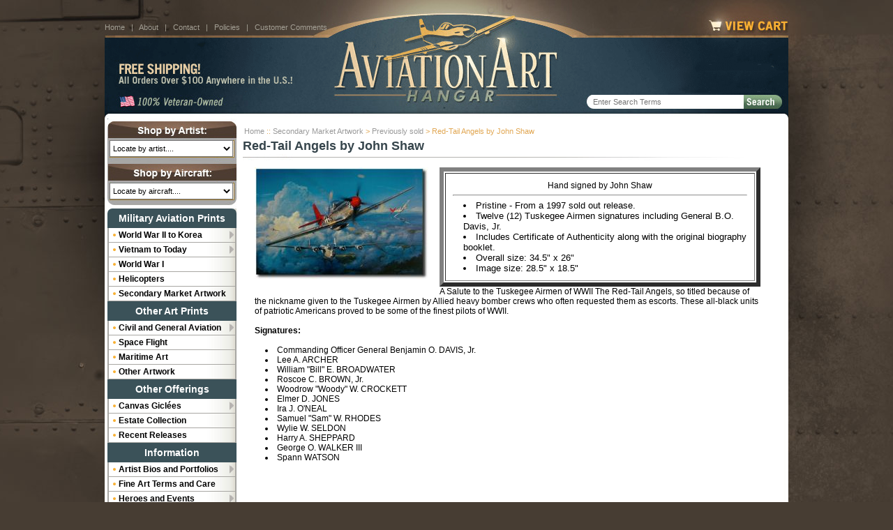

--- FILE ---
content_type: text/html
request_url: https://www.aviationarthangar.com/avarthareanb.html
body_size: 11721
content:
<!DOCTYPE html PUBLIC "-//W3C//DTD HTML 4.01 Transitional//EN" "http://www.w3.org/TR/html4/loose.dtd"><html><head>
<link rel="image_src" href="https://s.turbifycdn.com/aah/airplanepictures/red-tail-angels-by-john-shaw-p-51-mustang-36.jpg" />
<meta property="og:image" content="https://s.turbifycdn.com/aah/airplanepictures/red-tail-angels-by-john-shaw-p-51-mustang-36.jpg" />
<meta http-equiv="X-UA-Compatible" content="IE=edge" /><meta name="viewport" content="width=device-width,initial-scale=1.0" /><title>Red-Tail Angels by John Shaw (P-51 Mustang)</title><link rel="canonical" href="https://www.aviationarthangar.com/avarthareanb.html" /><link rel="stylesheet" href="https://sep.turbifycdn.com/ty/cdn/airplanepictures/site.css?t=1768859189&">
<link rel="stylesheet" href="https://sep.turbifycdn.com/ty/cdn/airplanepictures/responsive.css?t=1768859189&v=201710021344">
<link rel="shortcut icon" type="image/x-icon" href="https://sep.turbifycdn.com/ty/cdn/airplanepictures/favicon?t=1768859189&">
<script src="https://ajax.googleapis.com/ajax/libs/jquery/1.7.2/jquery.min.js"></script>
<meta name="description" contents="Finest aviation art resource on the Internet. - Your one stop for limited edition military and civil aviation art. - Rare signatures of famous aviators. Free shipping.">
<meta name="google-site-verification" content="oyeyGiEOJe0wucqEe9Lubi7o3sEtnQuOXLuksSIgMPk" />

<script>
(function(i,s,o,g,r,a,m){i['GoogleAnalyticsObject']=r;i[r]=i[r]||function(){
(i[r].q=i[r].q||[]).push(arguments)},i[r].l=1*new Date();a=s.createElement(o),
m=s.getElementsByTagName(o)[0];a.async=1;a.src=g;m.parentNode.insertBefore(a,m)
})(window,document,'script','https://www.google-analytics.com/analytics.js','ga');
ga('create', 'UA-103193915-1', 'auto');
ga('send', 'pageview');
</script>

<noscript><link rel="stylesheet" href="https://sep.turbifycdn.com/ty/cdn/airplanepictures/noscript.css?t=1768859189&"></noscript></head><body data-page-id="avarthareanb" class="page-advanced-search page-nav-column" id="avarthareanb-page"><a name="top"></a><div id="PageWrapper"><div class="utility-bar"><a id="menu-link" href="main-navigation.html"><span class="control"></span><span class="text">Menu</span></a><a id="m-logo" href="index.html"><img src="https://sep.turbifycdn.com/ty/cdn/airplanepictures/logo.png?t=1768859189&"></a><a id="m-cart-link" href="https://order.store.turbify.net/airplanepictures/cgi-bin/wg-order?airplanepictures">View Cart</a></div><div id="Header" class="enclose"><img src="https://sep.turbifycdn.com/ty/cdn/airplanepictures/ey-header-1.jpg?t=1768859189&" border="0" alt="" usemap="#ey-header-1" style="display: block;">
<img src="https://sep.turbifycdn.com/ty/cdn/airplanepictures/NoPhone2.png?t=1768859189&" border="0" alt="" usemap="#ey-header-2" style="display: block;">
<img src="https://sep.turbifycdn.com/ty/cdn/airplanepictures/ey-header-3.jpg?t=1768859189&" border="0" alt="" usemap="#ey-header-3" style="display: block;">
<map name="ey-header-1">
  <area shape="rect" coords="285,0,699,53" href="index.html" target="">
  <area shape="rect" coords="860,25,979,49" href="https://order.store.turbify.net/airplanepictures/cgi-bin/wg-order?airplanepictures" target="">
</map>
<map name="ey-header-2">
  <area shape="rect" coords="318,0,667,79" href="index.html" target="">
  <area shape="rect" coords="16,33,280,72" href="shipping-info.html" target="">
</map>
<map name="ey-header-3">
<area shape="rect" coords="328,1,664,21" href="index.html" target="">
</map>

<form action="search-results.html" method="get" id="searcharea">
<fieldset>
  <input type="hidden" value="airplanepictures" name="vwcatalog">
  <input type="text" placeholder="Enter Search Terms" autocomplete="off" class="searchInput ysw-search-instant-search-input" name="query">
  <input class="searchSubmit" type="image" src="https://sep.turbifycdn.com/ty/cdn/airplanepictures/searchbox-submit.png?t=1768859189&" value="Search" alt="Submit">
</fieldset>
</form>

<div class="header-links">
  <a href="https://www.aviationarthangar.com/">Home</a>
  &nbsp;&nbsp;|&nbsp;&nbsp;
  <a href="info.html">About</a>
  &nbsp;&nbsp;|&nbsp;&nbsp;
  <a href="contact-us.html">Contact</a>
  &nbsp;&nbsp;|&nbsp;&nbsp;
  <a href="privacypolicy.html">Policies</a>
  &nbsp;&nbsp;|&nbsp;&nbsp;
  <a href="testamonials.html">Customer Comments</a>
</div>
</div><div id="RightColumn"><div class="breadcrumbs"><a href="index.html">Home</a> &#58;&#58; <a href="semapr.html">Secondary Market Artwork</a> &gt; <a href="previouslysold.html">Previously sold</a> &gt; Red-Tail Angels by John Shaw</div><h1 class="contenttitle">Red-Tail Angels by John Shaw</h1><div id="sectionarea" class="contentarea"><div id="section-caption" class="caption enclose"><img src="https://s.turbifycdn.com/aah/airplanepictures/red-tail-angels-by-john-shaw-p-51-mustang-37.jpg" width="250" height="162" border="0" hspace="0" vspace="0" alt="Red-Tail Angels by John Shaw (P-51 Mustang)" class="caption-img" /><div class="caption-text"><center><table border="6" cellpadding="10"><tr><td>
<center>Hand signed by John Shaw</center><hr>
<font size=-1>
<li>Pristine - From a 1997 sold out release.
<li>Twelve (12) Tuskegee Airmen signatures including General B.O. Davis, Jr.
<li>Includes Certificate of Authenticity along with the original biography booklet.
<LI>Overall size: 34.5" x 26"
<LI>Image size: 28.5" x 18.5"
<center></b></td></tr></table></center>
A Salute to the Tuskegee Airmen of WWII The Red-Tail Angels, so titled because of the nickname given to the Tuskegee Airmen by Allied heavy bomber crews who often requested them as escorts.  These all-black units of patriotic Americans proved to be some of the finest pilots of WWII.<br /><br /><b>Signatures:</b><br /><br /><li>Commanding Officer General Benjamin O. DAVIS, Jr.
<li>Lee A. ARCHER
<li>William "Bill" E. BROADWATER
<li>Roscoe C. BROWN, Jr.
<li>Woodrow "Woody" W. CROCKETT
<li>Elmer D. JONES
<li>Ira J. O'NEAL
<li>Samuel "Sam" W. RHODES
<li>Wylie W. SELDON
<li>Harry A. SHEPPARD   
<li>George O. WALKER III
<li>Spann WATSON</div></div></div></div><div id="LeftColumn"><div id="jump-menus"><div class="jump-menu" id="jump-menu-artist">
<div class="jump-menu-heading">Shop by Artist</div>
<select size="1">
  <option value="">Locate by artist....
  <option value="https://www.aviationarthangar.com/brianbateman.html">Brian BATEMAN
  <option value="https://www.aviationarthangar.com/alanbean.html">Alan BEAN
  <option value="https://www.aviationarthangar.com/drublair.html">Dru BLAIR
  <option value="https://www.aviationarthangar.com/rossbuckland.html">Ross BUCKLAND
  <option value="https://www.aviationarthangar.com/gilcohen.html">Gil COHEN
  <option value="https://www.aviationarthangar.com/nsearch.html?catalog=airplanepictures&query=%22Chris+Collingwood%22">Chris COLLINGWOOD
  <option value="https://www.aviationarthangar.com/chriscosner.html">Chris COSNER
  <option value="https://www.aviationarthangar.com/jamesdietz.html">James DIETZ
  <option value="https://www.aviationarthangar.com/johnfehringer.html">John FEHRINGER
  <option value="https://www.aviationarthangar.com/jackfellows.html">Jack FELLOWS
  <option value="https://www.aviationarthangar.com/keithferris.html">Keith FERRIS
<option value="https://www.aviationarthangar.com/robertdfiacco.html">Robert D. FIACCO
<option value="https://www.aviationarthangar.com/tomfreeman.html">Tom FREEMAN
  <option value="https://www.aviationarthangar.com/davidgray.html">David GRAY
  <option value="https://www.aviationarthangar.com/artofroygr.html">Roy GRINNELL
  <option value="https://www.aviationarthangar.com/matthall.html">Matt HALL
  <option value="https://www.aviationarthangar.com/nsearch.html?catalog=airplanepictures&query=%22Mickey+Harris%22&.autodone=http%3A%2F%2Fwww.aviationarthangar.com%2Fnsearch.html">Mickey HARRIS
  <option value="https://www.aviationarthangar.com/rickherter.html">Rick HERTER
 <option value="https://www.aviationarthangar.com/markkarvon.html">Mark KARVON
 <option value="https://www.aviationarthangar.com/joeklein.html">Joe KLINE
  <option value="https://www.aviationarthangar.com/nsearch.html?catalog=airplanepictures&query=%22Kodera%22&.autodone=http%3A%2F%2Fwww.aviationarthangar.com%2Fnsearch.html">Craig KODERA
  <option value="https://www.aviationarthangar.com/heinzkrebs.html">Heinz KREBS
  <option value="https://www.aviationarthangar.com/jimlaurier.html">Jim LAURIER
  <option value="https://www.aviationarthangar.com/samlyons.html">Sam LYONS
  <option value="https://www.aviationarthangar.com/mikemachat.html">Mike MACHAT
  <option value="https://www.aviationarthangar.com/nsearch.html?catalog=airplanepictures&query=%22Burt+Mader%22&.autodone=http%3A%2F%2Fwww.aviationarthangar.com%2Fnsearch.html">Burt MADER
  <option value="https://www.aviationarthangar.com/avartoflamc.html">Larry MCMANUS
<option value="https://www.aviationarthangar.com/davidmueller.html">David MUELLER
<option value="https://www.aviationarthangar.com/darbyperrin.html">Darby PERRIN
  <option value="https://www.aviationarthangar.com/wisph1.html">William S. PHILLIPS
  <option value="https://www.aviationarthangar.com/davidpoole.html">David POOLE
  <option value="https://www.aviationarthangar.com/nsearch.html?catalog=airplanepictures&query=%22Price+Randel%22&.autodone=http%3A%2F%2Fwww.aviationarthangar.com%2Fnsearch.html">K. Price RANDEL
<option value="https://www.aviationarthangar.com/avartofrure.html">Russell RECCHION
  <option value="https://www.aviationarthangar.com/nsearch.html?catalog=airplanepictures&query=%22Paul+Rendel%22&.autodone=http%3A%2F%2Fwww.aviationarthangar.com%2Fnsearch.html">Paul RENDEL
  <option value="https://www.aviationarthangar.com/ansa.html">Anthony SAUNDERS
  <option value="https://www.aviationarthangar.com/nsearch.html?catalog=airplanepictures&query=%22Randall+Scott%22&.autodone=http%3A%2F%2Fwww.aviationarthangar.com%2Fnsearch.html">Randall SCOTT
  <option value="https://www.aviationarthangar.com/larryselman.html">Larry SELMAN  <option value="https://www.aviationarthangar.com/johndshaw.html">John D. SHAW
  <option value="https://www.aviationarthangar.com/jodyfsjogren.html">Jody F. SJOGREN
  <option value="https://www.aviationarthangar.com/rgsmith.html">R.G. SMITH
  <option value="https://www.aviationarthangar.com/nsearch.html?catalog=airplanepictures&query=%22Robin+Smith%22&.autodone=http%3A%2F%2Fwww.aviationarthangar.com%2Fnsearch.html">Robin SMITH
  <option value="https://www.aviationarthangar.com/russellsmith.html">Russell SMITH
 <option value="https://www.aviationarthangar.com/noname1105.html">Simon SMITH
<option value="https://www.aviationarthangar.com/brdasn.html">Bryan David SNUFFER
  <option value="https://www.aviationarthangar.com/marcstewart.html">Marc STEWART
  <option value="https://www.aviationarthangar.com/richardtaylor.html">Richard TAYLOR
  <option value="https://www.aviationarthangar.com/roberttaylor.html">Robert TAYLOR
  <option value="https://www.aviationarthangar.com/nitr.html">Nicolas TRUDGIAN
  <option value="hhttps://www.aviationarthangar.com/nsearch.html?catalog=airplanepictures&query=%22Robert+Watts%22&.autodone=http%3A%2F%2Fwww.aviationarthangar.com%2Fnsearch.html">Robert WATTS
  <option value="https://www.aviationarthangar.com/philipwest.html">Philip WEST
  <option value="https://www.aviationarthangar.com/darrellwhite.html">Darrell WHITE
  <option value="https://www.aviationarthangar.com/troywhite.html">Troy WHITE
  <option value="https://www.aviationarthangar.com/ronaldwong.html">Ronald WONG
  <option value="https://www.aviationarthangar.com/johnyoung.html">John YOUNG
</select>
</div>

<div class="jump-menu" id="jump-menu-aircraft">
<div class="jump-menu-heading">Shop by Aircraft</div>
<select size="1">
  <option value="">Locate by aircraft....
  <option value="">------------------------------------
  <option value="">MILITARY AIRCRAFT
  <option value="">------------------------------------
  <OPTION VALUE="http://www.aviationarthangar.com/dbutnotfoads.html"> AD-1 Skyraider 
  <OPTION VALUE="https://www.aviationarthangar.com/tfp10.html"> A-1 Skyraider 
<OPTION VALUE="https://www.aviationarthangar.com/a3skywarrior.html">A-3 Skywarrior 
  <OPTION VALUE="https://www.aviationarthangar.com/a4skyhawk.html">A-4 Skyhawk 
  <OPTION VALUE="https://www.aviationarthangar.com/tec02.html">A-5 Vigilante 
  <OPTION VALUE="https://www.aviationarthangar.com/a6intruder.html">A-6 Intruder 
  <OPTION VALUE="https://www.aviationarthangar.com/a7corsair.html">A-7 Corsair
  <OPTION VALUE="https://www.aviationarthangar.com/athii.html">A-10 Thunderbolt II 
  <OPTION VALUE="https://www.aviationarthangar.com/a20havoc.html">A-20 Havoc 
  <OPTION VALUE="https://www.aviationarthangar.com/dtz08.html">Albatross D.V. Scout
<OPTION VALUE="https://www.aviationarthangar.com/foai.html">AV-8 Harrier
  <OPTION VALUE="https://www.aviationarthangar.com/avrovulcan.html">Avro Vulcan
  <OPTION VALUE="https://www.aviationarthangar.com/b2spst.html">B-1B Lancer
  <OPTION VALUE="https://www.aviationarthangar.com/b2spst.html">B-2 Stealth Spirit
  <OPTION VALUE="https://www.aviationarthangar.com/bflfo.html">B-17 Flying Fortress 
  <OPTION VALUE="https://www.aviationarthangar.com/b24liberator.html">B-24 Liberator 
  <OPTION VALUE="https://www.aviationarthangar.com/b25mitchell1.html">B-25 Mitchell 
  <OPTION VALUE="https://www.aviationarthangar.com/b26maurader.html">B-26 Maurader 
  <OPTION VALUE="https://www.aviationarthangar.com/bsu.html">B-29 Superfortress 
  <OPTION VALUE="https://www.aviationarthangar.com/hqubdoavartp.html">B-32 Dominator 
  <OPTION VALUE="https://www.aviationarthangar.com/b36peacemaker.html">B-36 Peacemaker 
  <OPTION VALUE="https://www.aviationarthangar.com/b47stratojet.html">B-47 Stratojet 
  <OPTION VALUE="https://www.aviationarthangar.com/bst.html">B-52 Stratofortress 
  <OPTION VALUE="https://www.aviationarthangar.com/b58hustler.html">B-58 Hustler 
  <OPTION VALUE="https://www.aviationarthangar.com/noname6.html">Boeing F4B-2
  <OPTION VALUE="https://www.aviationarthangar.com/noname6.html">Boeing F4B-4
  <OPTION VALUE="https://www.aviationarthangar.com/c5galaxy.html">C-5 Galaxy 
  <OPTION VALUE="https://www.aviationarthangar.com/cgliii.html">C-17 Globemaster 
  <OPTION VALUE="https://www.aviationarthangar.com/c47dakota.html">C-47 Skytrain 
  <OPTION VALUE="https://www.aviationarthangar.com/c130hercules.html">C-130 Hercules (and variants) 
  <OPTION VALUE="https://www.aviationarthangar.com/c141starlifter.html">C-141 Starlifter 
  <OPTION VALUE="https://www.aviationarthangar.com/noname6.html">Curtis JN-2 Jenny
  <OPTION VALUE="https://www.aviationarthangar.com/noname6.html">Curtis JN-4 Jenny
  <OPTION VALUE="https://www.aviationarthangar.com/frs11.html">E-6 TACAMO 
<OPTION VALUE="https://www.aviationarthangar.com/ea6bprowler.html">EA-6B Prowler 
<OPTION VALUE="https://www.aviationarthangar.com/f4fwildcat.html">F4F Wildcat 
  <OPTION VALUE="https://www.aviationarthangar.com/f4ucorsair.html">F4U Corsair 
  <OPTION VALUE="https://www.aviationarthangar.com/f6fhellcat.html">F6F Hellcat 
  <OPTION VALUE="https://www.aviationarthangar.com/fcaf8ff7fava.html">F7F Tigercat 
  <OPTION VALUE="https://www.aviationarthangar.com/fcaf8ff7fava.html">F8F Bearcat
  <OPTION VALUE="https://www.aviationarthangar.com/f4phantom.html">F-4 Phantom 
  <OPTION VALUE="https://www.aviationarthangar.com/f8crusader.html">F-8 Crusader
  <OPTION VALUE="https://www.aviationarthangar.com/f14tomcat.html">F-14 Tomcat 
  <OPTION VALUE="https://www.aviationarthangar.com/f15eagle.html">F-15 Eagle 
  <OPTION VALUE="https://www.aviationarthangar.com/ffifa.html">F-16 Falcon 
  <OPTION VALUE="https://www.aviationarthangar.com/fa18hornet.html">F/A-18 Hornet 
  <OPTION VALUE="https://www.aviationarthangar.com/f22raptor.html">F-22 Raptor 
  <OPTION VALUE="https://www.aviationarthangar.com/fliiijstfi.html">F-35 Lightning II (Joint Strike Fighter) 
  <OPTION VALUE="https://www.aviationarthangar.com/f86sabre.html">F-86 Sabre <OPTION VALUE="https://www.aviationarthangar.com/f100supersabre.html">F-100 Super Sabre
<OPTION VALUE="https://www.aviationarthangar.com/avarthalofor3.html">F-102 Delta Dagger 
  <OPTION VALUE="https://www.aviationarthangar.com/fst.html">F-104 Starfighter
  <OPTION VALUE="https://www.aviationarthangar.com/fth.html">F-105 Thunderchief
  <OPTION VALUE="httsp://www.aviationarthangar.com/f106deltadart.html">F-106 Delta Dart
  <OPTION VALUE="https://www.aviationarthangar.com/fnist.html">F-117A Nighthawk 
  <OPTION VALUE="https://www.aviationarthangar.com/fw190.html">FW-190 <OPTION VALUE="https://www.aviationarthangar.com/hurricane.html">Hawker Hurricane 
  <OPTION VALUE="https://www.aviationarthangar.com/dsogrj2fduav.html">J2F Duck 
  <OPTION VALUE="https://www.aviationarthangar.com/jazeka.html">Japanese Kate
  <OPTION VALUE="https://www.aviationarthangar.com/jazeka.html">Japanese Zero
  <OPTION VALUE="https://www.aviationarthangar.com/junkersju88.html">Ju-88
  <OPTION VALUE="https://www.aviationarthangar.com/kcst.html">KC-135 Stratotanker 
  <OPTION VALUE="https://www.aviationarthangar.com/lancaster.html">Lancaster 
  <OPTION VALUE="https://www.aviationarthangar.com/noname6.html">MB-2 Fokker DRI 
  <OPTION VALUE="https://www.aviationarthangar.com/me109bf109.html">Me109 
  <OPTION VALUE="https://www.aviationarthangar.com/me262.html">Me262  <OPTION VALUE="https://www.aviationarthangar.com/mosquito.html">Mosquito  
  <OPTION VALUE="https://www.aviationarthangar.com/ov10bronco.html">OV-10 Bronco
  <OPTION VALUE="https://www.aviationarthangar.com/p3orion.html">P-3 Orion 
  <OPTION VALUE="https://www.aviationarthangar.com/fel02.html">P-36 Hawk 
  <OPTION VALUE="https://www.aviationarthangar.com/p38lightning.html">P-38 Lightning 
  <OPTION VALUE="https://www.aviationarthangar.com/p40warhawk.html">P-40 Warhawk 
  <OPTION VALUE="https://www.aviationarthangar.com/p47thunderbolt.html">P-47 Thunderbolt 
  <OPTION VALUE="https://www.aviationarthangar.com/p51mustang1.html">P-51 Mustang 
  <OPTION VALUE="https://www.aviationarthangar.com/p61blackwidow.html">P-61 Black Widow <OPTION VALUE="https://www.aviationarthangar.com/pbycatalina.html">PBY Catalina <OPTION VALUE="https://www.aviationarthangar.com/foai.html">Sea Harrier <OPTION VALUE="https://www.aviationarthangar.com/btabesbavart.html">SB2C Helldiver 
  <OPTION VALUE="https://www.aviationarthangar.com/vvisbavartpr.html">SB2U Vindicator 
  <OPTION VALUE="https://www.aviationarthangar.com/sbddauntless.html">SBD Dauntless 
  <OPTION VALUE="https://www.aviationarthangar.com/rnd031.html">SNJ-3 Texan <OPTION VALUE="https://www.aviationarthangar.com/frs08.html">Sopwith Camel <OPTION VALUE="https://www.aviationarthangar.com/mch12.html">Space Shuttle <OPTION VALUE="https://www.aviationarthangar.com/sr71blackbird.html">SR-71 Blackbird
  <OPTION VALUE="https://www.aviationarthangar.com/sunderland.html">Sunderland 
  <OPTION VALUE="https://www.aviationarthangar.com/susp.html">Supermarine Spitfire 
  <OPTION VALUE="https://www.aviationarthangar.com/frs03.html">T-2C Buckeye 
  <OPTION VALUE="https://www.aviationarthangar.com/ttavartprs.html">T-33 T-Bird 
  <OPTION VALUE="https://www.aviationarthangar.com/lyn07.html">T-37 Tweet 
 <OPTION VALUE="https://www.aviationarthangar.com/t38talon.html">T-38 Talon
  <OPTION VALUE="https://www.aviationarthangar.com/t45goshawk.html">T-45 Goshawk
  <OPTION VALUE="https://www.aviationarthangar.com/tbddevastator.html">TBD Devastator
  <OPTION VALUE="https://www.aviationarthangar.com/tbmavenger.html">TBM Avenger 
  <OPTION VALUE="https://www.aviationarthangar.com/typhoon.html">Typhoon 
  <OPTION VALUE="https://www.aviationarthangar.com/sinsku2avart.html">U-2 
  <OPTION VALUE="https://www.aviationarthangar.com/avarthaosbyc.html">V-22 Osprey 
  <OPTION VALUE="https://www.aviationarthangar.com/mch14.html">X-3 Stiletto 
  <OPTION VALUE="https://www.aviationarthangar.com/x15.html">X-15 
  <OPTION VALUE="https://www.aviationarthangar.com/mch13.html">XP-59A
  <option value="">------------------------------------
  <option value="">GENERAL AVIATION
  <option value="">------------------------------------
  <OPTION VALUE="https://www.aviationarthangar.com/aeronca.html">Aeronca
  <OPTION VALUE="https://www.aviationarthangar.com/frs16.html">Beech 18 <OPTION VALUE="https://www.aviationarthangar.com/buc04.html">Beech Staggerwing 
  <OPTION VALUE="https://www.aviationarthangar.com/fel11.html">Boeing Model 247 
  <OPTION VALUE="https://www.aviationarthangar.com/cessna.html">Cessna aircraft 
  <OPTION VALUE="https://www.aviationarthangar.com/mch17.html">Concorde <OPTION VALUE="https://www.aviationarthanger.com/nsearch.html?catalog=airplanepictures&query=DC-3&.autodone=http%3A%2F%2Fwww.aviationarthangar.com%2Fnsearch.html">DC-3 
  <OPTION VALUE="https://www.aviationarthangar.com/mch04.html">DC-7C <OPTION VALUE="https://www.aviationarthangar.com/fer02.html">DeHavilland Beaver 
  <OPTION VALUE="https://www.aviationarthangar.com/fer10.html">DeHavilland Twin Otter 
  <OPTION VALUE="https://www.aviationarthangar.com/yng13.html">Ford Trimotor 
  <OPTION VALUE="https://www.aviationarthangar.com/lyn05.html">Gee Bee Sportster 
  <OPTION VALUE="https://www.aviationarthangar.com/fer07.html">Grumman Wigeon 
  <OPTION VALUE="https://www.aviationarthangar.com/lockheed.html">Lockheed 1049G Constellation 
  <OPTION VALUE="https://www.aviationarthangar.com/fel03.html">Lockheed 10 
  <OPTION VALUE="https://www.aviationarthangar.com/mch02.html">L-188 Electra
  <OPTION VALUE="https://www.aviationarthangar.com/piper.html">Piper Cub
  <OPTION VALUE="https://www.aviationarthangar.com/piper.html">Piper J-3 Cub
  <OPTION VALUE="https://www.aviationarthangar.com/piper.html">Piper Super Cub
  <OPTION VALUE="https://www.aviationarthangar.com/lyn03.html">Pitts 
  <OPTION VALUE="https://www.aviationarthangar.com/stearman.html">Stearman 
  <OPTION VALUE="https://www.aviationarthangar.com/gal06.html">Tiger Moth 
  <OPTION VALUE="https://www.aviationarthangar.com/waco.html">Waco
  <OPTION VALUE="https://www.aviationarthangar.com/wrightflyer.html">Wright Flyer
  <option value="">------------------------------------
  <option value="">HELICOPTERS
  <option value="">------------------------------------
  <OPTION VALUE="https://www.aviationarthangar.com/avarthadeofl.html">AH-1 Cobra 
  <OPTION VALUE="https://www.aviationarthangar.com/helicopters.html">AH-64 Apache 
  <OPTION VALUE="https://www.aviationarthangar.com/dstbysamlyc.html">CH-53 Super Sea Stallion 
  <OPTION VALUE="https://www.aviationarthangar.com/wng02.html">H-53 Pave Low <OPTION VALUE="https://www.aviationarthangar.com/avarthapabyd.html">OH-58D Kiowa Warrior 
  <OPTION VALUE="https://www.aviationarthangar.com/helicopters.html">UH-1 Huey <OPTION VALUE="https://www.aviationarthangar.com/avartharihab.html">UH-60 Blackhawk
</select>
</div>
</div><ul id="left-nav"><li class="category first"><div class="left-nav-heading category-heading">Military Aviation Prints</div><ul class="subcategories"><li class="subcategory has-sub"><div class="subcategory-heading"><a href="miwthko.html">World War II to Korea</a></div><ul class="subsubcategories"><li class="subsubcategory"><a href="a20havoc.html">A-20 Havoc</a></li><li class="subsubcategory"><a href="bflfo.html">B-17 Flying Fortress</a></li><li class="subsubcategory"><a href="b24liberator.html">B-24 Liberator</a></li><li class="subsubcategory"><a href="b25mitchell1.html">B-25 Mitchell</a></li><li class="subsubcategory"><a href="b26maurader.html">B-26 Marauder</a></li><li class="subsubcategory"><a href="bsu.html">B-29 Superfortress</a></li><li class="subsubcategory"><a href="c46comando.html">C-46 Commando</a></li><li class="subsubcategory"><a href="c47dakota.html">C-47 Skytrain (Dakota)</a></li><li class="subsubcategory"><a href="f4ucorsair.html">F4U Corsair</a></li><li class="subsubcategory"><a href="f4fwildcat.html">F4F Wildcat</a></li><li class="subsubcategory"><a href="f6fhellcat.html">F6F Hellcat</a></li><li class="subsubcategory"><a href="f86sabre.html">F-86 Sabre</a></li><li class="subsubcategory"><a href="p38lightning.html">P-38 Lightning</a></li><li class="subsubcategory"><a href="p40warhawk.html">P-40 Warhawk</a></li><li class="subsubcategory"><a href="p47thunderbolt.html">P-47 Thunderbolt</a></li><li class="subsubcategory"><a href="p51mustang1.html">P-51 Mustang</a></li><li class="subsubcategory"><a href="p61blackwidow.html">P-61 Black Widow</a></li><li class="subsubcategory"><a href="pbycatalina.html">PBY Catalina</a></li><li class="subsubcategory"><a href="sbcuhe.html">SB2C Curtis Helldiver</a></li><li class="subsubcategory"><a href="sbddauntless.html">SBD Dauntless</a></li><li class="subsubcategory"><a href="tbddevastator.html">TBD Devastator</a></li><li class="subsubcategory"><a href="tbmavenger.html">TBM Avenger</a></li><li class="subsubcategory"><a href="miam.html">Miscellaneous American Aircraft</a></li><li class="subsubcategory"><a href="fasw.html">Fairey Swordfish</a></li><li class="subsubcategory"><a href="fw190.html">Fw 190</a></li><li class="subsubcategory"><a href="halifax.html">Halifax</a></li><li class="subsubcategory"><a href="hurricane.html">Hawker Hurricane</a></li><li class="subsubcategory"><a href="heinkelhe111.html">Heinkel He111</a></li><li class="subsubcategory"><a href="jazeka.html">Japanese Aircraft</a></li><li class="subsubcategory"><a href="ju87stuka.html">Ju87 Stuka</a></li><li class="subsubcategory"><a href="lancaster.html">Lancaster</a></li><li class="subsubcategory"><a href="me109bf109.html">Me 109 / Bf 109</a></li><li class="subsubcategory"><a href="me110.html">Me 110 / Bf 110</a></li><li class="subsubcategory"><a href="me262.html">Me262</a></li><li class="subsubcategory"><a href="mosquito.html">Mosquito</a></li><li class="subsubcategory"><a href="susp.html">Spitfire</a></li><li class="subsubcategory"><a href="sunderland.html">Sunderland</a></li><li class="subsubcategory"><a href="typhoon.html">Typhoon</a></li><li class="subsubcategory"><a href="mifo.html">Miscellaneous Foreign Aircraft</a></li></ul></li><li class="subcategory has-sub"><div class="subcategory-heading"><a href="modernmilitary.html">Vietnam to Today</a></div><ul class="subsubcategories"><li class="subsubcategory"><a href="a1skyraider.html"><b>A-1 Skyraider</b></a></li><li class="subsubcategory"><a href="a3skywarrior.html">A-3 Skywarrior</a></li><li class="subsubcategory"><a href="a4skyhawk.html"><b>A-4 Skyhawk</b></a></li><li class="subsubcategory"><a href="a6intruder.html">A-6 Intruder</a></li><li class="subsubcategory"><a href="a7corsair.html">A-7 Corsair</a></li><li class="subsubcategory"><a href="athii.html">A-10 Thunderbolt II</a></li><li class="subsubcategory"><a href="foai.html">AV-8 Harrier</a></li><li class="subsubcategory"><a href="b2spst.html">B-1 Lancer</a></li><li class="subsubcategory"><a href="b2spirit1.html">B-2 Spirit</a></li><li class="subsubcategory"><a href="b36peacemaker.html">B-36 Peacemaker</a></li><li class="subsubcategory"><a href="b47stratojet.html">B-47 Stratojet</a></li><li class="subsubcategory"><a href="bst.html">B-52 Stratofortress</a></li><li class="subsubcategory"><a href="b58hustler.html">B-58 Hustler</a></li><li class="subsubcategory"><a href="c5galaxy.html">C-5 Galaxy</a></li><li class="subsubcategory"><a href="cgliii.html">C-17 Globemaster III</a></li><li class="subsubcategory"><a href="c130hercules.html">C-130 Hercules</a></li><li class="subsubcategory"><a href="c141starlifter.html">C-141 Starlifter</a></li><li class="subsubcategory"><a href="ea6bprowler.html">EA-6B Prowler</a></li><li class="subsubcategory"><a href="f4phantom.html">F-4 Phantom</a></li><li class="subsubcategory"><a href="f8crusader.html">F-8 Crusader</a></li><li class="subsubcategory"><a href="f14tomcat.html">F-14 Tomcat</a></li><li class="subsubcategory"><a href="f15eagle.html">F-15 Eagle</a></li><li class="subsubcategory"><a href="ffifa.html">F-16 Fighting Falcon</a></li><li class="subsubcategory"><a href="fa18hornet.html">FA-18 Hornet</a></li><li class="subsubcategory"><a href="f22raptor.html">F-22 Raptor</a></li><li class="subsubcategory"><a href="fliiijstfi.html">F-35 Lighting II (Joint Strike Fighter)</a></li><li class="subsubcategory"><a href="fshst.html">F/P-80 / T-33 Shooting Star</a></li><li class="subsubcategory"><a href="f86sabre.html">F-86 Sabre</a></li><li class="subsubcategory"><a href="f100supersabre.html">F-100 Super Sabre</a></li><li class="subsubcategory"><a href="fst.html">F-104 Starfighter</a></li><li class="subsubcategory"><a href="fth.html">F-105 Thunderchief</a></li><li class="subsubcategory"><a href="f106deltadart.html">F-106 Delta Dart</a></li><li class="subsubcategory"><a href="f111aardvark.html">F-111 Aardvark</a></li><li class="subsubcategory"><a href="fnist.html">F-117A Nighthawk</a></li><li class="subsubcategory"><a href="kcst.html">KC-135 Stratotanker</a></li><li class="subsubcategory"><a href="mirage2000.html">Mirage</a></li><li class="subsubcategory"><a href="ov10bronco.html">OV-10 Bronco</a></li><li class="subsubcategory"><a href="p3orion.html">P-3 Orion</a></li><li class="subsubcategory"><a href="p8poseidon.html">P-8 Poseidon</a></li><li class="subsubcategory"><a href="sr71blackbird.html">SR-71 Blackbird</a></li><li class="subsubcategory"><a href="t38talon.html">T-38 Talon</a></li><li class="subsubcategory"><a href="t45goshawk.html">T-45 Goshawk</a></li><li class="subsubcategory"><a href="tornado.html">Tornado</a></li><li class="subsubcategory"><a href="u2dragonlady.html">U-2 Dragon Lady</a></li><li class="subsubcategory"><a href="avrovulcan.html">Vulcan</a></li><li class="subsubcategory"><a href="x1.html">X-1</a></li><li class="subsubcategory"><a href="x15.html">X-15</a></li><li class="subsubcategory"><a href="jets.html">Miscellaneous American Aircraft</a></li><li class="subsubcategory"><a href="mifoai.html">Miscellaneous Foreign Aircraft</a></li></ul></li><li class="subcategory"><div class="subcategory-heading"><a href="noname6.html">World War I</a></div></li><li class="subcategory"><div class="subcategory-heading"><a href="helicopters.html">Helicopters</a></div></li><li class="subcategory"><div class="subcategory-heading"><a href="semapr.html">Secondary Market Artwork</a></div></li></ul></li><li class="category"><div class="left-nav-heading category-heading">Other Art Prints</div><ul class="subcategories"><li class="subcategory has-sub"><div class="subcategory-heading"><a href="civilaviation.html">Civil and General Aviation</a></div><ul class="subsubcategories"><li class="subsubcategory"><a href="aeronca.html">Aeronca</a></li><li class="subsubcategory"><a href="airbus.html">Airbus</a></li><li class="subsubcategory"><a href="beechcraft.html">Beechcraft</a></li><li class="subsubcategory"><a href="bellanca.html">Bellanca</a></li><li class="subsubcategory"><a href="boeing.html">Boeing</a></li><li class="subsubcategory"><a href="boeingclipper.html">Clipper Airliners</a></li><li class="subsubcategory"><a href="cessna.html">Cessna</a></li><li class="subsubcategory"><a href="concorde.html">Concorde</a></li><li class="subsubcategory"><a href="convair.html">Convair</a></li><li class="subsubcategory"><a href="dehavilland.html">DeHavilland</a></li><li class="subsubcategory"><a href="douglas.html">Douglas</a></li><li class="subsubcategory"><a href="geebee.html">Gee Bee</a></li><li class="subsubcategory"><a href="lockheed.html">Lockheed</a></li><li class="subsubcategory"><a href="piper.html">Piper</a></li><li class="subsubcategory"><a href="stearman.html">Stearman</a></li><li class="subsubcategory"><a href="wrightflyer.html">The Wright Flyer</a></li><li class="subsubcategory"><a href="waco.html">Waco</a></li><li class="subsubcategory"><a href="otgeciav.html">Other Civil & General Aviation</a></li></ul></li><li class="subcategory"><div class="subcategory-heading"><a href="spaceflight.html">Space Flight</a></div></li><li class="subcategory"><div class="subcategory-heading"><a href="maritimeart.html">Maritime Art</a></div></li><li class="subcategory"><div class="subcategory-heading"><a href="othermilitary.html">Other Artwork</a></div></li></ul></li><li class="category"><div class="left-nav-heading category-heading">Other Offerings</div><ul class="subcategories"><li class="subcategory has-sub"><div class="subcategory-heading"><a href="canvasgicles.html">Canvas Gicl�es</a></div><ul class="subsubcategories"><li class="subsubcategory"><a href="brbaca.html">Brian Bateman Canvases</a></li><li class="subsubcategory"><a href="gilcoca.html">Gil Cohen Canvases</a></li><li class="subsubcategory"><a href="dagrca.html">David Gray Canvases</a></li><li class="subsubcategory"><a href="riheca.html">Rick Herter Canvases</a></li><li class="subsubcategory"><a href="crkoca.html">Craig Kodera Canvases</a></li><li class="subsubcategory"><a href="jimlaca.html">Jim Laurier Canvases</a></li><li class="subsubcategory"><a href="damuca.html">David Mueller Canvases</a></li><li class="subsubcategory"><a href="dapeca.html">Darby Perrin Canvases</a></li><li class="subsubcategory"><a href="wisphca.html">William S. Phillips Canvases</a></li><li class="subsubcategory"><a href="kprraca.html">K. Price Randel Canvases</a></li><li class="subsubcategory"><a href="ansaca.html">Anthony Saunders Canvases</a></li><li class="subsubcategory"><a href="laseca.html">Larry Selman Canvases</a></li><li class="subsubcategory"><a href="joshca.html">John Shaw Canvases</a></li><li class="subsubcategory"><a href="rsmca.html">R.G. Smith Canvases</a></li><li class="subsubcategory"><a href="brdasnca.html">Bryan David Snuffer Canvases</a></li><li class="subsubcategory"><a href="rotaca.html">Robert Taylor Canvases</a></li><li class="subsubcategory"><a href="dawhca.html">Darrell White Canvases</a></li><li class="subsubcategory"><a href="trwhca.html">Troy White Canvases</a></li></ul></li><li class="subcategory"><div class="subcategory-heading"><a href="avco.html">Estate Collection</a></div></li><li class="subcategory"><div class="subcategory-heading"><a href="recentreleases.html">Recent Releases</a></div></li></ul></li><li class="category"><div class="left-nav-heading category-heading">Information</div><ul class="subcategories"><li class="subcategory has-sub"><div class="subcategory-heading"><a href="arbiandpo.html">Artist Bios and Portfolios</a></div><ul class="subsubcategories"><li class="subsubcategory"><a href="brianbateman.html">Brian Bateman</a></li><li class="subsubcategory"><a href="alanbean.html">Alan Bean</a></li><li class="subsubcategory"><a href="drublair.html">Dru Blair</a></li><li class="subsubcategory"><a href="rossbuckland.html">Ross Buckland</a></li><li class="subsubcategory"><a href="gilcohen.html">Gil Cohen</a></li><li class="subsubcategory"><a href="chriscosner.html">Chris Cosner</a></li><li class="subsubcategory"><a href="jamesdietz.html">James Dietz</a></li><li class="subsubcategory"><a href="johnfehringer.html">John Fehringer</a></li><li class="subsubcategory"><a href="jackfellows.html">Jack Fellows</a></li><li class="subsubcategory"><a href="keithferris.html">Keith Ferris</a></li><li class="subsubcategory"><a href="robertdfiacco.html">Robert D. Fiacco</a></li><li class="subsubcategory"><a href="tomfreeman.html">Tom Freeman</a></li><li class="subsubcategory"><a href="davidgray.html">David Gray</a></li><li class="subsubcategory"><a href="artofroygr.html">Roy Grinnell</a></li><li class="subsubcategory"><a href="matthall.html">Matt Hall</a></li><li class="subsubcategory"><a href="rickherter.html">Rick Herter</a></li><li class="subsubcategory"><a href="markkarvon.html">Mark Karvon</a></li><li class="subsubcategory"><a href="joeklein.html">Joe Kline</a></li><li class="subsubcategory"><a href="craigkodera.html">Craig Kodera</a></li><li class="subsubcategory"><a href="heinzkrebs.html">Heinz Krebs</a></li><li class="subsubcategory"><a href="jimlaurier.html">Jim Laurier</a></li><li class="subsubcategory"><a href="samlyons.html">Sam Lyons</a></li><li class="subsubcategory"><a href="mikemachat.html">Mike Machat</a></li><li class="subsubcategory"><a href="avartoflamc.html">Larry McManus</a></li><li class="subsubcategory"><a href="davidmueller.html">David Mueller</a></li><li class="subsubcategory"><a href="darbyperrin.html">Darby Perrin</a></li><li class="subsubcategory"><a href="wisph1.html">William S. Phillips</a></li><li class="subsubcategory"><a href="davidpoole.html">David Poole</a></li><li class="subsubcategory"><a href="kpricerandel.html">K. Price Randel</a></li><li class="subsubcategory"><a href="avartofrure.html">Russell Recchion</a></li><li class="subsubcategory"><a href="ansa.html">Anthony Saunders</a></li><li class="subsubcategory"><a href="larryselman.html">Larry Selman</a></li><li class="subsubcategory"><a href="johndshaw.html">John D. Shaw</a></li><li class="subsubcategory"><a href="jodyfsjogren.html">Jody F. Sjogren</a></li><li class="subsubcategory"><a href="rgsmith.html">R.G. Smith</a></li><li class="subsubcategory"><a href="russellsmith.html">Russell Smith</a></li><li class="subsubcategory"><a href="noname1105.html">Simon Smith</a></li><li class="subsubcategory"><a href="brdasn.html">Bryan David Snuffer</a></li><li class="subsubcategory"><a href="marcstewart.html">Marc Stewart</a></li><li class="subsubcategory"><a href="richardtaylor.html">Richard Taylor</a></li><li class="subsubcategory"><a href="roberttaylor.html">Robert Taylor</a></li><li class="subsubcategory"><a href="nitr.html">Nicolas Trudgian</a></li><li class="subsubcategory"><a href="philipwest.html">Philip West</a></li><li class="subsubcategory"><a href="darrellwhite.html">Darrell White</a></li><li class="subsubcategory"><a href="troywhite.html">Troy White</a></li><li class="subsubcategory"><a href="ronaldwong.html">Ronald Wong</a></li><li class="subsubcategory"><a href="johnyoung.html">John Young</a></li></ul></li><li class="subcategory"><div class="subcategory-heading"><a href="artdete.html">Fine Art Terms and Care</a></div></li><li class="subcategory has-sub"><div class="subcategory-heading"><a href="heandev.html">Heroes and Events</a></div><ul class="subsubcategories"><li class="subsubcategory"><a href="amvogrfti1.html">AVG (Flying Tigers)</a></li><li class="subsubcategory"><a href="blshsq.html">Black Sheep Squadron</a></li><li class="subsubcategory"><a href="dora.html">The Doolittle Raiders</a></li><li class="subsubcategory"><a href="tuskegeeairmen.html">The Tuskegee Airmen</a></li><li class="subsubcategory"><a href="ddayjune61944.html">D-Day - 6 June 1944</a></li><li class="subsubcategory"><a href="pehade719.html">Pearl Harbor - 7 Dec 1941</a></li></ul></li></ul></li></ul><div id="below-left-nav"><a class="nav-column-badge testimonials-link" href="testamonials.html"><img src="https://sep.turbifycdn.com/ty/cdn/airplanepictures/ey-customer-comments.jpg?t=1768859189&"></a>

<a class="nav-column-badge layaway-plan-link" href="layaway-plan.html"><img src="https://sep.turbifycdn.com/ty/cdn/airplanepictures/ey-layaway-plan.jpg?t=1768859189&"></a>

<div class="nav-column-badge paypal-credit"><script type="text/javascript" data-pp-pubid="3eb9a4236a" data-pp-placementtype="120x240">
(function (d, t) {
"use strict";
var s = d.getElementsByTagName(t)[0], n = d.createElement(t);
n.src = "//paypal.adtag.where.com/merchant.js";
s.parentNode.insertBefore(n, s);
}(document, "script"));
</script></div>

<img class="nav-column-badge payments-and-secure-shopping" src="https://sep.turbifycdn.com/ty/cdn/airplanepictures/ey-secure-shopping-cards-img.jpg?t=1768859189&">
</div></div><div id="Footer" class="enclose"><div class="footer-links">
	<a href="index.html">Home</a>
	<a href="info.html">About Us</a>
	<a href="contact-us.html">Contact Us</a>
	<a href="testamonials.html">Customer Comments</a>
	<a href="links.html">Links</a>
	<a href="shipping-info.html">Shipping Info</a>
	<a href="privacypolicy.html">Policies</a>
	<a href="ind.html">Sitemap</a>
	<a href="nsearch.html?query=airplanepictures">Show Cart</a>
</div>

<div class="footer-badges">
<a class="footer-badge ship-worldwide-badge" href="shipping-info.html"><img src="https://sep.turbifycdn.com/ty/cdn/airplanepictures/ship-worldwide.png?t=1768859189&"></a>
<a class="footer-badge free-shipping-badge" href="shipping-info.html"><img src="https://sep.turbifycdn.com/ty/cdn/airplanepictures/free-shipping.png?t=1768859189&"></a>
<span class="footer-badge veteran-owned-badge"><img src="https://sep.turbifycdn.com/ty/cdn/airplanepictures/veteran-owned.png?t=1768859189&"></span>
</div>

<div class="copyright">
Copyright &copy; 2003 - 2026 Aviation Art Hangar. All Rights Reserved.
</div></div><a id="backtotop-link" href="#top"></a></div>
<!-- BOTTOM -->
<script src="https://sep.turbifycdn.com/ty/cdn/airplanepictures/lighted-view-min.js?t=1768859189&"></script>
<script src="https://sep.turbifycdn.com/ty/cdn/airplanepictures/site.js?t=1768859189&v=201710021317"></script>

<!--************** EY DNP **************-->
<!-- Exclusive Concepts Script - DO NOT REMOVE OR MOVE --><!--- Conversions On Demand script, more info at https://www.conversionsondemand.com - Do Not Remove or Replace -->
<script type='text/javascript'>
// <![CDATA[
    var cod_page_guid = 'NON-PRODUCT';
    var COD_CONFIG = {'platform':'ys', 'stoken':'aviationarthangar_com'};
        (function(){
            var divCOD = document.createElement('div');
            divCOD.id = 'codScripts';
            var bodytag = document.getElementsByTagName('body')[0];
            bodytag.appendChild(divCOD);
            var cod = document.createElement('script');
            cod.type = 'text/javascript';
            cod.src = 'https://www.conversionsondemand.com/codadmin2/framework/cod-scripts-loader.js';
            var s = document.getElementById('codScripts');
            s.parentNode.insertBefore(cod, s);
        })(COD_CONFIG);
// ]]></script>
<!--- Conversions On Demand script, more info at https://www.conversionsondemand.com - Do Not Remove or Replace --><script src="https://cdn.searchmagic.com/v3/production_files/search-magic-is-airplanepictures.min.js" id="ysw-search-magic-script-is" defer></script>
<!-- SUPER-LOADER -->
<script type="text/javascript" id="yfc_loader" src="https://turbifycdn.com/store/migration/loader-min-1.0.34.js?q=airplanepictures&ts=1768859189&p=1&h=order.store.turbify.net"></script>
<!-- / SUPER-LOADER -->
<script type="application/ld+json">[{"@context":"http://schema.org","@id":"https://www.aviationarthangar.com/avarthareanb.html","@type":"Organization","url":"https://www.aviationarthangar.com","name":"Aviation Art Hangar","description":"Choose from our wide selection of WWI, WWII and modern aviation art prints depicting military and civil aircraft by notable artists such as Nicolas Trudgian, John Shaw, Dru Blair, Robert Taylor, Rick Herter, Sam Lyons and others. Whether you're looking for historical prints of warplanes signed by famous fighter aces, or general aviation art, you'll find them at the Aviation Art Hangar.","logo":"https://s.turbifycdn.com/aah/airplanepictures/other-artwork-1.jpg","foundingDate":"2003","contactPoint":[{"@type":"ContactPoint","contactType":"customer-service","telephone":"+14435375340"}],"address":{"@type":"PostalAddress","addressCountry":"US","addressRegion":"MD","addressLocality":"Columbia","postalCode":"21044","streetAddress":"10706 Hunting Lane"}}]</script>
<!-- / BOTTOM -->
</body>
<!-- Google tag (gtag.js) -->  <script async src='https://www.googletagmanager.com/gtag/js?id=UA-103193915'></script><script> window.dataLayer = window.dataLayer || [];  function gtag(){dataLayer.push(arguments);}  gtag('js', new Date());  gtag('config', 'UA-103193915');</script><script> var YStore = window.YStore || {}; var GA_GLOBALS = window.GA_GLOBALS || {}; var GA_CLIENT_ID; try { YStore.GA = (function() { var isSearchPage = (typeof(window.location) === 'object' && typeof(window.location.href) === 'string' && window.location.href.indexOf('nsearch') !== -1); var isProductPage = (typeof(PAGE_ATTRS) === 'object' && PAGE_ATTRS.isOrderable === '1' && typeof(PAGE_ATTRS.name) === 'string'); function initGA() { } function setProductPageView() { PAGE_ATTRS.category = PAGE_ATTRS.catNamePath.replace(/ > /g, '/'); PAGE_ATTRS.category = PAGE_ATTRS.category.replace(/>/g, '/'); gtag('event', 'view_item', { currency: 'USD', value: parseFloat(PAGE_ATTRS.salePrice), items: [{ item_name: PAGE_ATTRS.name, item_category: PAGE_ATTRS.category, item_brand: PAGE_ATTRS.brand, price: parseFloat(PAGE_ATTRS.salePrice) }] }); } function defaultTrackAddToCart() { var all_forms = document.forms; document.addEventListener('DOMContentLoaded', event => { for (var i = 0; i < all_forms.length; i += 1) { if (typeof storeCheckoutDomain != 'undefined' && storeCheckoutDomain != 'order.store.turbify.net') { all_forms[i].addEventListener('submit', function(e) { if (typeof(GA_GLOBALS.dont_track_add_to_cart) !== 'undefined' && GA_GLOBALS.dont_track_add_to_cart === true) { return; } e = e || window.event; var target = e.target || e.srcElement; if (typeof(target) === 'object' && typeof(target.id) === 'string' && target.id.indexOf('yfc') === -1 && e.defaultPrevented === true) { return } e.preventDefault(); vwqnty = 1; if( typeof(target.vwquantity) !== 'undefined' ) { vwqnty = target.vwquantity.value; } if( vwqnty > 0 ) { gtag('event', 'add_to_cart', { value: parseFloat(PAGE_ATTRS.salePrice), currency: 'USD', items: [{ item_name: PAGE_ATTRS.name, item_category: PAGE_ATTRS.category, item_brand: PAGE_ATTRS.brand, price: parseFloat(PAGE_ATTRS.salePrice), quantity: e.target.vwquantity.value }] }); if (typeof(target) === 'object' && typeof(target.id) === 'string' && target.id.indexOf('yfc') != -1) { return; } if (typeof(target) === 'object') { target.submit(); } } }) } } }); } return { startPageTracking: function() { initGA(); if (isProductPage) { setProductPageView(); if (typeof(GA_GLOBALS.dont_track_add_to_cart) === 'undefined' || GA_GLOBALS.dont_track_add_to_cart !== true) { defaultTrackAddToCart() } } }, trackAddToCart: function(itemsList, callback) { itemsList = itemsList || []; if (itemsList.length === 0 && typeof(PAGE_ATTRS) === 'object') { if (typeof(PAGE_ATTRS.catNamePath) !== 'undefined') { PAGE_ATTRS.category = PAGE_ATTRS.catNamePath.replace(/ > /g, '/'); PAGE_ATTRS.category = PAGE_ATTRS.category.replace(/>/g, '/') } itemsList.push(PAGE_ATTRS) } if (itemsList.length === 0) { return; } var ga_cartItems = []; var orderTotal = 0; for (var i = 0; i < itemsList.length; i += 1) { var itemObj = itemsList[i]; var gaItemObj = {}; if (typeof(itemObj.id) !== 'undefined') { gaItemObj.id = itemObj.id } if (typeof(itemObj.name) !== 'undefined') { gaItemObj.name = itemObj.name } if (typeof(itemObj.category) !== 'undefined') { gaItemObj.category = itemObj.category } if (typeof(itemObj.brand) !== 'undefined') { gaItemObj.brand = itemObj.brand } if (typeof(itemObj.salePrice) !== 'undefined') { gaItemObj.price = itemObj.salePrice } if (typeof(itemObj.quantity) !== 'undefined') { gaItemObj.quantity = itemObj.quantity } ga_cartItems.push(gaItemObj); orderTotal += parseFloat(itemObj.salePrice) * itemObj.quantity; } gtag('event', 'add_to_cart', { value: orderTotal, currency: 'USD', items: ga_cartItems }); } } })(); YStore.GA.startPageTracking() } catch (e) { if (typeof(window.console) === 'object' && typeof(window.console.log) === 'function') { console.log('Error occurred while executing Google Analytics:'); console.log(e) } } </script> <script type="text/javascript">
csell_env = 'ue1';
 var storeCheckoutDomain = 'order.store.turbify.net';
</script>

<script type="text/javascript">
  function toOSTN(node){
    if(node.hasAttributes()){
      for (const attr of node.attributes) {
        node.setAttribute(attr.name,attr.value.replace(/(us-dc1-order|us-dc2-order|order)\.(store|stores)\.([a-z0-9-]+)\.(net|com)/g, storeCheckoutDomain));
      }
    }
  };
  document.addEventListener('readystatechange', event => {
  if(typeof storeCheckoutDomain != 'undefined' && storeCheckoutDomain != "order.store.turbify.net"){
    if (event.target.readyState === "interactive") {
      fromOSYN = document.getElementsByTagName('form');
        for (let i = 0; i < fromOSYN.length; i++) {
          toOSTN(fromOSYN[i]);
        }
      }
    }
  });
</script>
<script type="text/javascript">
// Begin Store Generated Code
 </script> <script type="text/javascript" src="https://s.turbifycdn.com/lq/ult/ylc_1.9.js" ></script> <script type="text/javascript" src="https://s.turbifycdn.com/ae/lib/smbiz/store/csell/beacon-a9518fc6e4.js" >
</script>
<script type="text/javascript">
// Begin Store Generated Code
 csell_page_data = {}; csell_page_rec_data = []; ts='TOK_STORE_ID';
</script>
<script type="text/javascript">
// Begin Store Generated Code
function csell_GLOBAL_INIT_TAG() { var csell_token_map = {}; csell_token_map['TOK_SPACEID'] = '2022276099'; csell_token_map['TOK_URL'] = ''; csell_token_map['TOK_STORE_ID'] = 'airplanepictures'; csell_token_map['TOK_ITEM_ID_LIST'] = 'avarthareanb'; csell_token_map['TOK_ORDER_HOST'] = 'order.store.turbify.net'; csell_token_map['TOK_BEACON_TYPE'] = 'prod'; csell_token_map['TOK_RAND_KEY'] = 't'; csell_token_map['TOK_IS_ORDERABLE'] = '2';  c = csell_page_data; var x = (typeof storeCheckoutDomain == 'string')?storeCheckoutDomain:'order.store.turbify.net'; var t = csell_token_map; c['s'] = t['TOK_SPACEID']; c['url'] = t['TOK_URL']; c['si'] = t[ts]; c['ii'] = t['TOK_ITEM_ID_LIST']; c['bt'] = t['TOK_BEACON_TYPE']; c['rnd'] = t['TOK_RAND_KEY']; c['io'] = t['TOK_IS_ORDERABLE']; YStore.addItemUrl = 'http%s://'+x+'/'+t[ts]+'/ymix/MetaController.html?eventName.addEvent&cartDS.shoppingcart_ROW0_m_orderItemVector_ROW0_m_itemId=%s&cartDS.shoppingcart_ROW0_m_orderItemVector_ROW0_m_quantity=1&ysco_key_cs_item=1&sectionId=ysco.cart&ysco_key_store_id='+t[ts]; } 
</script>
<script type="text/javascript">
// Begin Store Generated Code
function csell_REC_VIEW_TAG() {  var env = (typeof csell_env == 'string')?csell_env:'prod'; var p = csell_page_data; var a = '/sid='+p['si']+'/io='+p['io']+'/ii='+p['ii']+'/bt='+p['bt']+'-view'+'/en='+env; var r=Math.random(); YStore.CrossSellBeacon.renderBeaconWithRecData(p['url']+'/p/s='+p['s']+'/'+p['rnd']+'='+r+a); } 
</script>
<script type="text/javascript">
// Begin Store Generated Code
var csell_token_map = {}; csell_token_map['TOK_PAGE'] = 'p'; csell_token_map['TOK_CURR_SYM'] = '$'; csell_token_map['TOK_WS_URL'] = 'https://airplanepictures.csell.store.turbify.net/cs/recommend?itemids=avarthareanb&location=p'; csell_token_map['TOK_SHOW_CS_RECS'] = 'true';  var t = csell_token_map; csell_GLOBAL_INIT_TAG(); YStore.page = t['TOK_PAGE']; YStore.currencySymbol = t['TOK_CURR_SYM']; YStore.crossSellUrl = t['TOK_WS_URL']; YStore.showCSRecs = t['TOK_SHOW_CS_RECS']; </script> <script type="text/javascript" src="https://s.turbifycdn.com/ae/store/secure/recs-1.3.2.2.js" ></script> <script type="text/javascript" >
</script>
</html>
<!-- html107.prod.store.e1b.lumsb.com Wed Jan 21 19:51:48 PST 2026 -->


--- FILE ---
content_type: application/javascript;charset=utf-8
request_url: https://sep.turbifycdn.com/ty/cdn/airplanepictures/site.js?t=1768859189&v=201710021317
body_size: 3358
content:
/* aviationarthangar.com site */

/* store */

;(function($){

	'use strict';

	var
	
	settings = $.extend({

		isContentProtection					: false,
		viewerSel							: '.viewer',
		minicartSel							: '#yfc_mini',
		defaultInputTextSel					: '.default-input-text,#searcharea input[type="text"]',
		validationFormSel					: 'form',
		validationFormEmailSubSel			: 'input.email',
		searchBoxInputSel					: null, // '#searcharea input[type="text"]'
		searchBoxInputDefault				: null, // 'Search'
		contentsContainerEqualHeightSel		: '.contents.equal-height',
		
		backtotopLinkSel					: '#backtotop-link',
		backtotopTopSel						: '#top',
		backtotopVerticalActive				: null, // 400
		backtotopScrollDuration				: null, // 500
		
		smallMenuStateClassname				: 'page-menu',
		smallMenuControlSel					: '#menu-link',
		smallNavSel							: '#LeftColumn'
		
	}, typeof siteSettings !== 'undefined' ? siteSettings : {}),
	
	vPageScrollWas	= 0,
	vjWin			= $(window),
	vjBody			= $('body'),
	vIsEditor		= isPage('store-editor');

	//-----------------------------------------------------------------------
	// GO
	
	settings.backtotopVerticalActive	= settings.backtotopVerticalActive || 400;
	settings.backtotopScrollDuration	= settings.backtotopScrollDuration || 500;
	
	// DOC READY
	
	supportSetup();
	jumpMenuSetup();
	defaultInputTextSetup();
	windowScrollSetup();
	backtotopSetup();
	addtocartScrollSetup();
	smallMenuSetup();
	validationSetup();
	contentProtectionSetup();
		
	//-----------------------------------------------------------------------
	// PRIVATE FUNCTIONS

	//-----------------------------------------------------------------------
	function smallMenuSetup () {

		// open/close main menu
		$(settings.smallMenuControlSel)
			.click(function(e){
				e.preventDefault();
				able('toggle');
			});

		// sub nav
		var
		openedClass				= 'opened',
		expandableClickSel		= '#left-nav .subcategory.has-sub .subcategory-heading',
		expandableParentSel		= '.subcategory';
		$(expandableClickSel)
			.bind('click', function(e){
				if (isMobileMenu()) {
					e.preventDefault();
					// close other menus
					$(expandableClickSel)
						.not(this)
							.closest(expandableParentSel)
								.removeClass(openedClass);
					// toggle this menu
					$(this)
						.closest(expandableParentSel)
							.toggleClass(openedClass);
				}
			});				
			
		//---------------------------------------
		function able (mode) {
			mode	= mode === 'toggle'
					? !isPage(settings.smallMenuStateClassname)
					: false;
			// SHOW
			if (mode) {
				// already shown
				if (isPage(settings.smallMenuStateClassname)) {
					return; //--->
				}
				$('html,body')
					.animate({scrollTop: 0}, 0);
				isPage(settings.smallMenuStateClassname, '+');
				$(settings.smallNavSel)
					.animate({opacity:1}, 600);
			// HIDE
			} else {
				// already hidden
				if (!isPage(settings.smallMenuStateClassname)) {
					return; //--->
				}
				$('html,body')
					.animate({scrollTop: vPageScrollWas + 'px'}, 0);
				$(settings.smallNavSel)
					.animate(
						{opacity:0},
						300,
						function(){
							isPage(settings.smallMenuStateClassname, '-');
							$(this)
								.css('opacity', 1);
						}
					);
			}
		}
				
	}

	//-----------------------------------------------------------------------
	function isMobileMenu () {
		return (window.innerWidth || $(window).width()) <= 1023;
	}
	
	//-----------------------------------------------------------------------
	function jumpMenuSetup () {
		$('.jump-menu select')
			.change(function(){
				var val = $(this).val();
				if (val) {
					window.location.href = val;
				}
			});
	}

	//-----------------------------------------------------------------------
	function defaultInputTextSetup () {
		
		if (settings.defaultInputTextSel && typeof $.fn.awpDefaultInputText !== 'undefined') {
			$(settings.defaultInputTextSel)
				.awpDefaultInputText();
		}

		// SEARCH BOX
		if (settings.searchBoxInputSel && settings.searchBoxInputDefault) {
			if (!$(settings.searchBoxInputSel).attr('placeholder')) {
				$(settings.searchBoxInputSel, settings.searchBoxInputDefault)
					.attr('placeholder');
			}
		}
		
	}
	
	//-----------------------------------------------------------------------
	function addtocartScrollSetup () {	
		if (settings.minicartSel && $(settings.minicartSel).length && $(settings.minicartSel).is(':visible')) {
			$('.addtocart-form')
				.submit(function(){
					scrollToV(settings.minicartSel, null, -5);
				});
		}
	}

	//-----------------------------------------------------------------------
	function windowScrollSetup () {
		var pad = 3;
		vjWin
			.scroll(function(){
				var
				// current scroll
				pageScroll = vjWin.scrollTop();
				// page is scrolled
				isPage(
					'page-scrolled-v',
					pageScroll > pad ? '+' : '-'
				);
				// able backtotop link
				isPage(
					'page-backtotop',
					pageScroll > pad && pageScroll >= settings.backtotopVerticalActive ? '+' : '-'
				);			
				// show/hide small header on scroll, but not when small menu is active
				if (!isPage('page-menu')) {
					isPage(
						'page-small-header-hidden',
						pageScroll > pad && pageScroll > vPageScrollWas ? '+' : '-'
					);
				}
				// save scroll
				vPageScrollWas = pageScroll;
			});
	}

	//-----------------------------------------------------------------------
	function backtotopSetup () {
		
		if (!settings.backtotopLinkSel) {
			return; //--->
		}
		
		var
		jLink =	$(settings.backtotopLinkSel)
					.click(function(e){
						e.preventDefault();
						scrollToV(settings.backtotopTopSel, settings.backtotopScrollDuration);
					});

		vjWin
			.scroll(function() {
				jLink[(
						vjWin.scrollTop() >= settings.backtotopVerticalActive
						? 'addClass'
						: 'removeClass'
				)]('active');
			});

	}

	//-----------------------------------------------------------------------
	function contentProtectionSetup () {
		if (settings.isContentProtection && !vIsEditor) {
			// NO RIGHT CLICK ON IMAGES
			$('img')
				// .on()
				.delegate('contextmenu', function(e) {
					return false;
				}); 
			// DISABLE HILITE
			function disableHiliteStart (e) {
				// ignore tags
				if (('input textarea select').indexOf(e.target.tagName.toLowerCase()) === -1) {
					return false;
				}
			}
			function disableHiliteEnd () {
				return true;
			}
			if (typeof document.onselectstart !== 'undefined') {
				document.onselectstart = new Function ('return false');
			} else {
				document.onmousedown = disableHiliteStart;
				document.onmouseup = disableHiliteEnd;
			}			
		}	
	}

	//-----------------------------------------------------------------------
	function supportSetup () {
		// PICTURE SUPPORT
		if (!supportsPicture()) {
			document.createElement('picture');
			loadFileJS('http://cdnjs.cloudflare.com/ajax/libs/picturefill/3.0.2/picturefill.min.js');
		}		
	}

	//-----------------------------------------------------------------------
	function validationSetup () {
		// EMAIL ADDRESS VALIDATE
		if (settings.validationFormSel && settings.validationFormEmailSubSel) {
			vjBody
				// .on()
				.delegate('submit', settings.validationFormSel, function(){
					var
					ok		= true,
					jInput	= $(this).find(settings.validationFormEmailSubSel), // e.g. 'input.email'
					val		= jInput.val();
					if (!val) {
						if (jInput.hasClass('required') || jInput.get(0).hasAttribute('required')) {
							ok = false;
						}
					} else if (!validateEmailAddress(val)) {
						ok = false;
					}
					if (!ok) {
						jInput.addClass('error');
						return false; //---> no submi
					}
					// else OK
					jInput.removeClass('error');
				});
		}
	}

	//-----------------------------------------------------------------------
	function supportsPicture () {
		return !!('HTMLPictureElement' in window && 'srcset' in document.createElement('img'));
	}
	
	//-----------------------------------------------------------------------
	function isPage (keyword, mode) {
		if (!keyword) {
			return false; //--->
		}
		if (mode === '+') {
			vjBody.addClass(keyword);
		} else if (mode === '-') {
			vjBody.removeClass(keyword);
		} else {
			return vjBody.hasClass(keyword);
		}
	}

	//-----------------------------------------------------------------------
	function scrollToV (targetSel, scrollDuration, offset, callback) {
		$('html,body')
			.animate(
				{
					scrollTop :	(
									targetSel && $(targetSel).length
									? $(targetSel).offset().top
									: 0
								)
								+ (offset || 0)
				},
				scrollDuration || 750,
				function(){
					callback && callback(); // IF/THEN
				}
			);
	}
	
	//-----------------------------------------------------------------------
	function in_array (needle, haystack) {
		var i;
		for (i=0;i<haystack.length;i++) {
			if (haystack[i] === needle) {
				return true; //--->
			}
		}
		return false; //--->
	};

}(jQuery));

//---------------------------------------------------------------------------
/*
	DefaultInputText
	@date		12/19/2016
	@author		All Web Promotion, Inc. allwebpromotion.com
*/
!(function(a){a.fn.awpDefaultInputText=function(){return this.each(function(){var c=a(this),b=c.attr("placeholder")||c.attr("data-text")||c.attr("data-default-text")||c.val()||c.siblings("label").text()||c.siblings("span").text()||"";c.blur(function(){var d=c.val();if(!(typeof d==="string"&&d.length)){c.val(b)}}).focus(function(){if(c.val()===b){c.val("")}}).trigger("blur")})}}(jQuery));

//---------------------------------------------------------------------------
function redirectSearchPage () {
	var
	c,
	a = document.forms.length;
	for(c=0;c<a;c++){
		var b=document.forms[c].action;
		if (b.match(/http:\/\/(search\.)?store\.yahoo\.(?:com|net).*?\/cgi-bin\/nsearch/g)) {
			document.forms[c].action="nsearch.html";
			document.forms[c].method="GET"
		}
	}
}

window.onload=redirectSearchPage;

//---------------------------------------------------------------------------
function pdInit() {

    //***** REVIEWS IMPLEMENTATION ***********
	var elements = document.getElementsByClassName("pdRatingStar");
    var productIdList = new Array();
    for(var i=0;i<elements.length;i++) {
        productIdList[i] = elements[i].getAttribute("productId");
    }
    var productIdListCsv = productIdList.join(",");
	
	//***** REWARDS IMPLEMENTATION ******
	var productIdListRewardsElements = document.getElementsByClassName("pdRewardsPromoMessage");
    var productIdListRewards = new Array();
    for(var i=0;i<productIdListRewardsElements.length;i++) {
        productIdListRewards[i] = productIdListRewardsElements[i].getAttribute("productId");
    }
    var productIdListRewardsCsv = productIdListRewards.join(",");
	
	//****** CONSTRUCT SCRIPT URL WITH CACHE BUSTING ********************
	if (document.getElementById("pdPageTag")) {
		var cb = (new Date()).getTime();
		var scriptUrl = "https://aviationarthangar.practicaldatacore.com//mod_yahooMerchantSolutions/services/pageScript.php";
		scriptUrl += "?cb=" + cb;
		scriptUrl += "&productId=" + encodeURIComponent(document.getElementById("pdPageTag").getAttribute("productId"));
		scriptUrl += "&productCode=" + encodeURIComponent(document.getElementById("pdPageTag").getAttribute("productCode"));
		scriptUrl += "&categoryId=" + encodeURIComponent(document.getElementById("pdPageTag").getAttribute("categoryId"));
		scriptUrl += "&productIdListRewardsCsv=" + encodeURIComponent(productIdListRewardsCsv);
		scriptUrl += "&productIdListCsv=" + encodeURIComponent(productIdListCsv);

		var scriptElement=document.createElement('script');
		scriptElement.setAttribute("type","text/javascript");
		scriptElement.setAttribute("src", scriptUrl);
		document.body.appendChild(scriptElement);
	}

}

pdInit();

/* end site */


--- FILE ---
content_type: text/plain
request_url: https://www.google-analytics.com/j/collect?v=1&_v=j102&a=1884298221&t=pageview&_s=1&dl=https%3A%2F%2Fwww.aviationarthangar.com%2Favarthareanb.html&ul=en-us%40posix&dt=Red-Tail%20Angels%20by%20John%20Shaw%20(P-51%20Mustang)&sr=1280x720&vp=1280x720&_u=IEBAAEABAAAAACAAI~&jid=1702531813&gjid=559273065&cid=1754557453.1769053909&tid=UA-103193915-1&_gid=1875017258.1769053909&_r=1&_slc=1&z=579183414
body_size: -453
content:
2,cG-QK7R1TSQCB